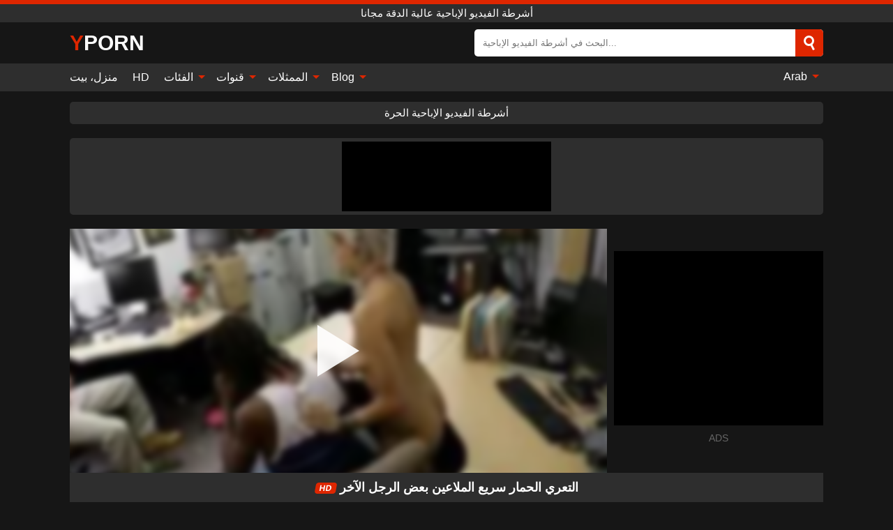

--- FILE ---
content_type: text/html; charset=UTF-8
request_url: https://yporn.info/ar/video/55730
body_size: 14304
content:
<!DOCTYPE html><html lang="ar" translate="no"><head><meta charset="UTF-8"/><meta name="viewport" content="width=device-width, initial-scale=1"><title>التعري الحمار سريع الملاعين بعض الرجل الآخر - YPORN.INFO</title><meta name="description" content="مشاهدة الفيديو الاباحية الحرة: التعري الحمار سريع الملاعين بعض الرجل الآخر, أشرطة الفيديو الإباحية عالية الدقة مجانا. على أنبوب الجنس المفضل لديك YPORN.INFO!"><meta name="keywords" content="التعري,الحمار,سريع,الملاعين,بعض,الرجل,الآخر,أشرطة,الفيديو,الإباحية,عالية,الدقة,مجانا"><meta name="robots" content="max-image-preview:large"><script type="application/ld+json">{"@context":"https://schema.org","@type":"VideoObject","name":"التعري الحمار سريع الملاعين بعض الرجل الآخر","description":"مشاهدة الفيديو الاباحية الحرة: التعري الحمار سريع الملاعين بعض الرجل الآخر, أشرطة الفيديو الإباحية عالية الدقة مجانا. على أنبوب الجنس المفضل لديك YPORN.INFO!","contentUrl":"https://yporn.info/cdn/55730.m3u8","thumbnailUrl":["https://yporn.info/i/media/p/55730b.jpg","https://yporn.info/i/media/p/55730.webp","https://yporn.info/i/media/p/55730.jpg"],"uploadDate":"2024-02-03T02:20:04+03:00","duration":"P0DT0H4M6S","interactionCount":"1"}</script><meta property="og:title" content="التعري الحمار سريع الملاعين بعض الرجل الآخر"><meta property="og:site_name" content="YPORN.INFO"><meta property="og:url" content="https://yporn.info/ar/video/55730"><meta property="og:description" content="مشاهدة الفيديو الاباحية الحرة: التعري الحمار سريع الملاعين بعض الرجل الآخر, أشرطة الفيديو الإباحية عالية الدقة مجانا. على أنبوب الجنس المفضل لديك YPORN.INFO!"><meta property="og:type" content="video.other"><meta property="og:image" content="https://yporn.info/i/media/p/55730b.jpg"><meta property="og:video" content="https://yporn.info/cdn/55730.m3u8"><meta property="og:video:type" content="application/vnd.apple.mpegurl"><meta property="og:video" content="https://yporn.info/cdn/55730.mp4"><meta property="og:video:type" content="video/mp4"><meta name="twitter:card" content="summary_large_image"><meta name="twitter:site" content="YPORN.INFO"><meta name="twitter:title" content="التعري الحمار سريع الملاعين بعض الرجل الآخر"><meta name="twitter:description" content="مشاهدة الفيديو الاباحية الحرة: التعري الحمار سريع الملاعين بعض الرجل الآخر, أشرطة الفيديو الإباحية عالية الدقة مجانا. على أنبوب الجنس المفضل لديك YPORN.INFO!"><meta name="twitter:image" content="https://yporn.info/i/media/p/55730b.jpg"><meta name="twitter:player" content="https://yporn.info/cdn/55730.mp4"><script>var u=top.location.toString();var domain='yiocpiocoiocriocnioc.iociiocniocfioco'.toString();var domain_decrypted=domain.replace(/ioc/gi,'');if(u.indexOf(domain_decrypted)==-1){top.location='https://google.com'}</script><link href="/i/images/cover.jpg" rel="image_src"><link rel="icon" type="image/jpg" href="/i/images/ico_logo.jpg"><link rel="shortcut icon" type="image/jpg" href="/i/images/ico.jpg"><link rel="apple-touch-icon" type="image/jpg" href="/i/images/ico_logo.jpg"><meta name="theme-color" content="#161616"><link rel="canonical" href="https://yporn.info/ar/video/55730"><meta name="rating" content="adult"><meta name="rating" content="RTA-5042-1996-1400-1577-RTA"><link rel="preconnect" href="//mc.yandex.ru"><link rel="preconnect" href="//pgnasmcdn.click"><link rel="alternate" href="https://yporn.info/video/55730" hreflang="x-default"><link rel="alternate" href="https://yporn.info/ar/video/55730" hreflang="ar"><link rel="alternate" href="https://yporn.info/bn/video/55730" hreflang="bn"><link rel="alternate" href="https://yporn.info/de/video/55730" hreflang="de"><link rel="alternate" href="https://yporn.info/video/55730" hreflang="en"><link rel="alternate" href="https://yporn.info/es/video/55730" hreflang="es"><link rel="alternate" href="https://yporn.info/fr/video/55730" hreflang="fr"><link rel="alternate" href="https://yporn.info/hi/video/55730" hreflang="hi"><link rel="alternate" href="https://yporn.info/id/video/55730" hreflang="id"><link rel="alternate" href="https://yporn.info/it/video/55730" hreflang="it"><link rel="alternate" href="https://yporn.info/ja/video/55730" hreflang="ja"><link rel="alternate" href="https://yporn.info/nl/video/55730" hreflang="nl"><link rel="alternate" href="https://yporn.info/pl/video/55730" hreflang="pl"><link rel="alternate" href="https://yporn.info/pt/video/55730" hreflang="pt"><link rel="alternate" href="https://yporn.info/ro/video/55730" hreflang="ro"><link rel="alternate" href="https://yporn.info/ru/video/55730" hreflang="ru"><link rel="alternate" href="https://yporn.info/tr/video/55730" hreflang="tr"><link rel="alternate" href="https://yporn.info/zh/video/55730" hreflang="zh"><style>body{background:#161616;font-family:-apple-system,BlinkMacSystemFont,Segoe UI,Roboto,Oxygen,Ubuntu,Cantarell,Fira Sans,Droid Sans,Helvetica Neue,sans-serif;min-width:320px;margin:auto;color:#fff}a{text-decoration:none;outline:none;color:#161616}input,textarea,select,option,button{outline:none;font-family:-apple-system,BlinkMacSystemFont,Segoe UI,Roboto,Oxygen,Ubuntu,Cantarell,Fira Sans,Droid Sans,Helvetica Neue,sans-serif}*{-webkit-box-sizing:border-box;-moz-box-sizing:border-box;box-sizing:border-box}::placeholder{opacity:1}.ico-bottom-arrow{width:0;height:0;border-left:5px solid transparent;border-right:5px solid transparent;border-bottom:5px solid #DE2600;display:inline-block;margin-bottom:3px;margin-left:3px;margin-right:-4px;transform:rotate(180deg)}.top{background:#2e2e2e;text-align:center}.top:before{content:"";width:100%;height:6px;display:block;background:#DE2600}.top h1,.top span{display:block;font-weight:500;color:#fff;font-size:15px;text-transform:uppercase;margin:0;padding:4px 0}.flex{display:-webkit-box;display:-moz-box;display:-ms-flexbox;display:-webkit-flex;display:flex}.flex-center{-ms-flex-align:center;-webkit-align-items:center;-webkit-box-align:center;align-items:center}.flex-wrap{flex-wrap:wrap;justify-content:space-between}header{width:95%;max-width:1080px;margin:auto;padding:10px 0}header .logo b{display:block;font-size:30px;color:#fff;text-transform:uppercase}header .logo b:first-letter{color:#DE2600}header form{display:flex;margin-left:auto;width:50%;max-width:500px;background:#fff;border-radius:5px;padding:0;position:relative}header .mob{display:none}header form input{background:transparent;border:0;color:#050505;padding:12px;width:100%;align-self:stretch}header form button{background:#DE2600;border:0;position:relative;cursor:pointer;outline:none;text-indent:-99999px;border-radius:5px;border-top-left-radius:0;border-bottom-left-radius:0;width:42px;align-self:stretch}header form button:before{content:"";position:absolute;top:9px;left:12px;width:9px;height:9px;background:transparent;border:3px solid #fff;border-radius:50%}header form button:after{content:"";width:9px;height:3px;background:#fff;position:absolute;transform:rotate(63deg);top:24px;left:20px}header form .resultDiv{display:none;position:absolute;top:50px;background:#fff;width:100%;max-height:350px;overflow:hidden;overflow-y:auto;z-index:114;left:0;padding:10px;transition:.4s;border-radius:5px;color:#050505}header form .resultDiv a{display:block;text-align:left;padding:5px;color:#050505;font-weight:600;text-decoration:none;font-size:14px}header form .resultDiv a:hover{text-decoration:underline}header form .resultDiv .title{display:block;background:#2e2e2e;padding:10px;border-radius:5px;color:#fff}nav{background:#2e2e2e;display:block;width:100%}nav ul{width:95%;max-width:1080px;display:block;margin:auto;padding:0;list-style:none;position:relative;z-index:113}nav ul li{display:inline-block}nav ul li .mask{display:none}nav ul a{color:#fff;padding:.65em .65em;text-decoration:none;display:inline-block}nav>ul>li:first-child>a{padding-left:0}@media screen and (min-width:625px){nav ul li:hover a{color:#DE2600}nav ul li>ul{display:none}nav ul li:hover>ul{display:block;position:absolute;width:100%;left:0;top:40px;background:#2e2e2e;box-shadow:0 0 10px #000}nav ul li:hover>ul a{padding:.3em .35em;border:1px solid #DE2600;margin:.35em;color:#fff}nav ul li>ul a:hover{color:#DE2600}}nav ul li>ul li:last-child a{background:#DE2600;color:#fff}nav ul li>ul li:last-child a:hover{background:#DE2600;color:#fff}nav ul .lang{float:right;position:relative}nav ul .lang:hover>ul{width:max-content;right:0;left:unset}nav ul .lang li{display:block;text-align:center}nav ul .lang:hover>ul a{padding:0;border:0;display:block}nav ul .lang:hover>ul a:last-child{background:transparent}nav ul .lang:hover>ul a:last-child:hover{color:#DE2600}.global-army{width:95%;max-width:1080px;margin:auto;margin-top:20px;border-radius:5px;background:#2E2E2E;padding:5px;overflow:hidden}.global-army span{display:block;margin:auto;width:300px;min-width:max-content;height:100px;background:#000}.global-army iframe{border:0;width:300px;height:100px;overflow:hidden}.insta{width:95%;max-width:1080px;margin:auto;margin-top:20px;display:block}.insta img{display:block;margin:auto;width:100%;max-width:319px}.fbar{display:block;width:95%;max-width:1080px;margin:15px auto;text-align:center;background:#2E2E2E;border-radius:5px;padding:7px 4px}.fbar a{display:inline-block;color:#fff;font-size:15px;font-weight:500;text-transform:uppercase}.fbar a:after{content:"\A0•\A0"}.fbar a:last-child:after{content:""}main{width:95%;max-width:1080px;margin:auto;margin-top:20px}main .head .title h1,main .head .title h2,main .head .title h3{margin:0;color:#fff;font-size:22px}main .head .title h1{margin:0;color:#fff;font-size:22px}main .head .title span{color:#ccc;margin-left:10px;font-size:15px;margin-right:10px;text-align:center}main .head .sort{margin-left:auto;position:relative;z-index:4;min-width:150px}main .head .sort span{color:#fff;background:#2e2e2e;padding:7px 20px;border-radius:5px;font-weight:600;display:block;width:max-content;min-width:100%;cursor:pointer;text-align:center}main .head .sort ul{padding:0;margin:0;list-style:none;display:none}main .head .sort.active span{border-bottom-left-radius:0;border-bottom-right-radius:0}main .head .sort.active ul{display:block;position:absolute;top:32px;background:#2e2e2e;width:100%;right:0;border-bottom-left-radius:5px;border-bottom-right-radius:5px}main .head .sort li{display:block}main .head .sort .disabled{display:none}main .head .sort li a{display:block;padding:5px;text-align:center;color:#fff;font-weight:600}main .head .sort li a:hover{color:#DE2600}.videos{margin:20px 0}.videos:before,.videos:after{content:" ";display:table;width:100%}.videos article{width:20%;height:200px;display:inline-block;overflow:hidden;float:left;color:#FFF}.videos article.cat{height:auto}.videos article.cat a{display:block;width:100%}.videos article.cat img{width:100%;height:auto}.videos article .box{width:95%;margin:auto;overflow:hidden}.videos article .playthumb{display:block;width:100%;overflow:hidden;height:157px;position:relative}.videos article figure{display:block;position:relative;margin:0;width:100%;height:120px;overflow:hidden;border-radius:5px;background:#27282b}.videos article figure:after{content:"";position:absolute;z-index:2;width:100%;height:100%;left:0;top:0}.videos article figure img{position:absolute;height:100%;min-width:100%;object-fit:cover;transform:translateX(-50%) translateY(-50%);left:50%;top:50%;font-size:0}.videos article .box video{position:absolute;width:100%;min-width:100%;min-height:100%;top:50%;left:50%;transform:translateY(-50%) translateX(-50%);z-index:1;object-fit:cover}.videos article h2,.videos article h3{display:block;display:-webkit-box;padding:0;font-size:.85em;font-weight:500;color:#fff;margin-top:3px;height:36px;margin-bottom:0;line-height:1.2;-webkit-line-clamp:2;-webkit-box-orient:vertical;text-overflow:ellipsis;overflow:hidden}.videos article .hd:before{content:"HD";position:absolute;z-index:3;top:100px;left:2px;font-size:13px;font-style:normal;color:#fff;font-weight:600;background:#DE2600;padding:1px 4px;border-radius:3px;transition:all .2s}.videos article:hover h2,.videos article:hover h3{color:#DE2600}.videos article:hover .hd:before{left:-40px}.videos article .end{display:block;overflow:hidden;height:21px}.videos article .end p{display:inline-block;vertical-align:middle;margin:0;text-align:right;color:#bababa;font-size:13px;height:1.8em;line-height:1.8em}.videos article .end a{color:#bababa;font-size:13px;text-decoration:underline;display:inline-block;height:1.8em;line-height:1.8em}.videos article .end p:after{content:'•';margin:0 4px}.videos article .end p:last-child:after{content:'';margin:0}.videos article .heart{position:relative;width:10px;height:10px;display:inline-block;margin-left:2px}.videos article .heart:before,.videos article .heart:after{position:absolute;content:"";left:5px;top:0;width:5px;height:10px;background:#bababa;border-radius:50px 50px 0 0;transform:rotate(-45deg);transform-origin:0 100%}.videos article .heart:after{left:0;transform:rotate(45deg);transform-origin:100% 100%}.tag-list{display:flex;flex-wrap:wrap;margin-bottom:20px}.alpha{flex:1 0 25%;margin-right:10px}.alpha h4{color:#FFF;font-size:20px}.alpha h4:before{content:"#";display:inline-block;color:#DE2600;margin-right:4px;font-weight:bold;transform:scale(1.2)}.alpha div{color:#DE2600}.alpha div a{color:#FFF;font-weight:700}.alpha div a:hover{text-decoration:underline}.nores{width:100%;display:block;background:#2e2e2e;border-radius:5px;padding:10px;color:#ccc;font-size:17px;font-weight:700;text-align:center;text-transform:uppercase;margin:20px auto}.pagination{display:block;width:100%;margin:20px 0;text-align:center}.pagination a,.pagination div,.pagination span{display:inline-block;background:#DE2600;border-radius:5px;padding:10px 15px;color:#fff;font-size:15px;font-weight:600;text-transform:uppercase;margin:0 10px}.pagination div{cursor:pointer}.pagination span{background:#2e2e2e}.pagination a:hover,.pagination div:hover{background:#2e2e2e}.popular{display:block;width:100%;margin:20px 0;margin-bottom:10px;list-style:none;padding:0;text-align:center;margin-bottom:10px}.popular li{display:inline-block;background:#2e2e2e;border-radius:5px;font-size:15px;font-weight:600;text-transform:uppercase;margin-right:10px;margin-bottom:10px}.popular li:hover{background:#DE2600}.popular li:last-child{margin-right:0;background:#DE2600}.popular.cat li:last-child{margin-right:0;background:#2e2e2e}.popular.cat li:last-child:hover{background:#DE2600}.popular.cat li{margin-left:5px;margin-right:5px}.popular.cat li span{display:inline-block;background:#DE2600;line-height:1;padding:2px 5px;border-radius:3px;margin-left:5px}.popular.cat li:hover span{background:#2e2e2e}.popular a{color:#fff;padding:10px 15px;display:block}.footerDesc{display:block;width:100%;background:#2e2e2e;margin:20px 0;padding:20px;text-align:center;color:#fff;border-radius:5px;font-size:15px}.footerDesc h4{font-size:16px;color:#fff}.footerDesc a{color:#DE2600}.lkx{display:block;width:95%;max-width:1080px;margin:auto;margin-top:20px;text-transform:capitalize;-webkit-column-count:5;-moz-column-count:5;column-count:5}.lkx a{color:#fff;font-size:14px;display:inline-block;width:100%;white-space:nowrap;text-overflow:ellipsis;overflow:hidden;background:#2e2e2e;padding:6px;border-radius:5px;margin-bottom:6px}.lkx a:hover{color:#DE2600}@media screen and (max-width:880px){.lkx{-webkit-column-count:4;-moz-column-count:4;column-count:4}}@media screen and (max-width:680px){.lkx{-webkit-column-count:3;-moz-column-count:3;column-count:3}}@media screen and (max-width:480px){.lkx{-webkit-column-count:2;-moz-column-count:2;column-count:2}}.moban{display:none}.player{width:100%;min-height:150px}.player .left{width:calc(100% - 310px);height:350px;position:relative;overflow:hidden;cursor:pointer;z-index:112}.player .left #poster{position:absolute;min-width:110%;min-height:110%;object-fit:cover;transform:translateX(-50%) translateY(-50%);left:50%;top:50%;font-size:0;filter:blur(4px)}.player .left video{position:absolute;left:0;top:0;width:100%;height:100%;background:#000}.player .left #play{display:none;border:0;background:transparent;box-sizing:border-box;width:0;height:74px;border-color:transparent transparent transparent #fff;transition:100ms all ease;border-style:solid;border-width:37px 0 37px 60px;position:absolute;left:50%;top:50%;transform:translateY(-50%) translateX(-50%);opacity:.9}.player .left:hover #play{opacity:.7}.loader{position:absolute;left:0;top:0;background:rgba(0,0,0,.4);width:100%;height:100%}.spin{position:absolute;left:50%;top:50%;transform:translateY(-50%) translateX(-50%)}.spin>div{background-color:#fff;width:15px;height:15px;border-radius:100%;margin:2px;-webkit-animation-fill-mode:both;animation-fill-mode:both;display:inline-block;-webkit-animation:ball-beat .7s 0s infinite linear;animation:ball-beat .7s 0s infinite linear}.spin>div:nth-child(2n-1){-webkit-animation-delay:-.35s!important;animation-delay:-.35s!important}main.dmca .vtitle,main.dmca .infos,main.dmca .moreinfo,main.dmca .buttons{display:none!important}.player .left iframe{display:block;border:0;width:100%;height:440px}.player .left .tvd{display:block;width:100%;text-align:center;top:50%;position:absolute;transform:translateY(-50%)}.player .right{width:300px;margin-left:auto}.player .right .content{width:100%}.player .right .content b{width:290px;height:250px;display:block;background:#2E2E2E;text-align:center;line-height:250px}.player .right span{display:block;width:300px;height:250px;background:#000}.player .right iframe{border:0;width:300px;overflow:hidden}.player .right .content:after{content:"ADS";display:block;text-align:center;margin:10px 0;font-size:14px;color:#666}.vtitle{text-align:center;background:#2e2e2e;margin:0;padding:10px;font-size:18px;font-weight:600}.vtitle.hd:before{content:"HD";background:#DE2600;padding:1px 6px;margin-right:5px;color:#FFF;position:relative;top:-1px;border-radius:4px;font-size:12px;transform:skew(-10deg);display:inline-block}.buttons{margin-bottom:10px;padding:10px;border:2px solid #2E2E2E;border-radius:5px;border-top:0;border-top-left-radius:0;border-top-right-radius:0}.buttons .report{margin-left:auto;cursor:pointer;font-size:16px;padding:.5rem .75rem;border-radius:.25em;background:#222;color:#bababa}.buttons .report i{font-style:normal;width:19px;height:19px;display:block;border:1px solid #bababa;border-radius:50%;text-align:center;font-size:11px;line-height:1.5}.buttons .dwd{cursor:pointer;font-size:16px;padding:.5rem .75rem;border-radius:.25em;background:#222;color:#fff;font-weight:500;margin-right:10px}.buttons .loves{cursor:pointer;font-size:16px;padding:.5rem .75rem;border-radius:.25em;background:#222;color:#fff}.buttons .loves:hover,.buttons .report:hover,.buttons .dwd:hover{background:#111}.buttons .loves .heart{position:relative;width:12px;height:12px;display:inline-block;margin-left:6px}.buttons .loves .heart:before,.buttons .loves .heart:after{position:absolute;content:"";left:6px;top:0;width:6px;height:12px;background:#DE2600;border-radius:50px 50px 0 0;transform:rotate(-45deg);transform-origin:0 100%}.buttons .loves .heart:after{left:0;transform:rotate(45deg);transform-origin:100% 100%}.buttons .loves.loved{background:#DE2600}.buttons .loves.loved .heart:before,.buttons .loves.loved .heart:after{background:#fff}.infos{text-align:left;margin:0}.infos .label{background:#DE2600;padding:10px 15px;margin-left:0!important}.moreinfo{margin-top:0;margin-bottom:10px}.moreinfo b{width:130px;display:inline-block}.moreinfo span{display:inline-block}.box-modal{display:none}.box-modal .shd{position:fixed;left:0;top:0;width:100%;height:100%;background:rgba(0,0,0,.5);z-index:999}.box-modal .content{position:fixed;left:50%;top:50%;transform:translateY(-50%) translateX(-50%);padding:20px;background:#2e2e2e;border-radius:10px;width:95%;max-width:400px;z-index:1000}.box-modal .head{margin-bottom:20px}.box-modal .head .title{width:100%}.box-modal .head .close{margin-left:auto;font-size:30px;cursor:pointer}.box-modal label{display:block;margin-bottom:2px;color:#999;font-size:.85em;cursor:pointer}.box-modal label input{display:inline-block;vertical-align:middle}.box-modal label.title{font-size:17px;margin:10px 0}.box-modal textarea{width:100%;display:block;border:0}.box-modal button{width:100%;display:block;border:0;margin-top:10px;background:#DE2600;padding:10px 15px;border-radius:5px;font-size:15px;font-weight:600;text-transform:uppercase;color:#FFF;cursor:pointer}.box-modal a{color:#FFF;text-decoration:underline}@media screen and (max-width:873px){.player{display:block!important}.player .left{width:100%}.player .right{margin:auto;margin-top:10px}.moban{display:block;width:100%;margin-bottom:20px;padding:10px;background:#2e2e2e;border-radius:5px}.moban iframe{border:0;display:block;margin:auto;overflow:hidden}}@media screen and (max-width:450px){.player .left{height:250px}}#bans{position:absolute;left:50%;top:50%;transform:translateY(-50%) translateX(-50%);z-index:1}#bans div{cursor:pointer;box-sizing:border-box;display:block;width:100%;background:rgba(255,0,0,.8);padding:4px;color:#fff;font-family:Arial;font-size:14px;border-radius:4px}#bans div b{float:right;padding:0 5px}#bans iframe{display:block;width:300px;height:250px;margin-top:5px}@media only screen and (max-width:650px){#bans iframe{display:block;width:250px;height:200px;margin-top:5px}}@-webkit-keyframes ball-beat{50%{opacity:.2;-webkit-transform:scale(0.75);transform:scale(0.75)}100%{opacity:1;-webkit-transform:scale(1);transform:scale(1)}}@keyframes ball-beat{50%{opacity:.2;-webkit-transform:scale(0.75);transform:scale(0.75)}100%{opacity:1;-webkit-transform:scale(1);transform:scale(1)}}footer{display:block;margin-top:30px;background:#2e2e2e}footer .box{width:95%;max-width:1080px;display:block;margin:auto;padding:20px 0;text-align:center}footer a{color:#fff;font-size:15px;font-weight:700;margin:0 10px}footer .logo{display:block;margin:auto;margin-bottom:20px;width:max-content;max-width:100%}footer .logo b{color:#DE2600;display:block;font-size:30px;text-transform:uppercase}footer p{padding:10px 0;text-align:center;display:block;font-size:12px;margin:auto;color:#ccc}@media screen and (max-width:1010px){.videos article{width:25%}}@media screen and (max-width:810px){.videos article{width:33.33%}.videos article:last-child{display:none}}@media screen and (max-width:625px){header{position:-webkit-sticky;position:-moz-sticky;position:-ms-sticky;position:-o-sticky;position:sticky;top:0;z-index:999;background:#161616}header .logo{width:max-content}header .logo b{font-size:22px}header .mob{margin-left:auto;display:block}header .mob .icon-search{background:#DE2600;border:0;position:relative;cursor:pointer;outline:none;text-indent:-99999px;border-radius:5px;width:40px;height:40px;right:-2px;display:inline-block}header .mob .icon-search.change{background:#2e2e2e}header .mob .icon-search:before{content:"";position:absolute;top:9px;left:12px;width:9px;height:9px;background:transparent;border:3px solid #fff;border-radius:50%}header .mob .icon-search:after{content:"";width:9px;height:3px;background:#fff;position:absolute;transform:rotate(63deg);top:24px;left:20px}header .mob .icon-menu{display:inline-block;margin-left:10px;height:40px;background:#DE2600;width:40px;border-radius:5px;position:relative;padding:7px;cursor:pointer}.bar1,.bar2,.bar3{width:100%;height:3px;background-color:#FFF;margin:5px 0;transition:.4s;border-radius:10px;display:block}.bar1{margin-top:3px}.change .bar1{-webkit-transform:rotate(-45deg) translate(-6px,7px);transform:rotate(-45deg) translate(-6px,7px)}.change .bar2{opacity:0}.change .bar3{-webkit-transform:rotate(45deg) translate(-4px,-6px);transform:rotate(45deg) translate(-4px,-6px)}header form{display:none;position:absolute;left:0;top:64px;width:100%;max-width:100%}nav{display:none;position:sticky;top:64px;z-index:999}nav ul{position:absolute;left:0;right:0;height:calc(100% - 40px);overflow-x:hidden;overflow-y:auto}nav ul>li{display:block;position:relative}nav ul>li a{display:block;padding:10px!important;border-bottom:1px solid #454545}nav ul>li .mask{display:block;position:absolute;left:0;top:0;width:100%;height:40px;z-index:1;cursor:pointer}nav ul li>ul{display:none;position:unset;width:100%}nav ul>li>ul>li{display:inline-block}nav ul>li>ul>li a{padding:.3em .35em!important;border:1px solid #DE2600;margin:.35em;color:#fff}nav ul .lang{float:unset}nav ul .lang li a{border:0;text-align:left;border-bottom:1px solid #454545}nav ul .lang li:last-child a{border:0;background:transparent;border-bottom:1px solid #454545}nav ul .lang:hover>ul{width:100%}nav ul .lang:hover>ul a{border-bottom:1px solid #454545}main .head .sort{flex-grow:1;min-width:100%;margin-top:10px}main .head .title h1,main .head .title h2,main .head .title h3{font-size:17px}main .head .title span{font-size:12px}main .head .sort span{width:100%;text-align:left}main .head .sort li a{text-align:left;padding:5px 20px}.videos article{width:50%}.videos article:last-child{display:inline-block}.popular a{padding:6px 10px}.infos .label{padding:6px 10px}footer a{display:block;margin:5px;padding:6px 0}}.clear{display:block;margin:20px 0}.blog-posts{display:grid;grid-template-columns:1fr;gap:15px;margin:20px 0}@media (min-width:480px){.blog-posts.f3{grid-template-columns:repeat(2,1fr)}}@media (min-width:768px){.blog-posts{grid-template-columns:repeat(2,1fr)}.blog-posts.f3{grid-template-columns:repeat(3,1fr)}}.blog-posts .box{position:relative;z-index:3}.blog-posts article figure{margin:0}.blog-posts article .image{display:block;height:250px;object-fit:cover;transition:transform .3s ease;position:relative;overflow:hidden;border-radius:10px;background-color:#27282b}.blog-posts article img{position:absolute;top:50%;left:0;transform:translateY(-50%);width:100%;min-height:100%;object-fit:cover;filter:blur(5px);z-index:1;font-size:0}.blog-posts article h3{font-size:1rem;margin-top:10px;margin-bottom:15px;font-weight:500;color:#fff}.blog-posts article a:hover h3{text-decoration:underline}.blog-posts .box p{font-size:.8rem;line-height:1.5;color:#c8c8c8}.go_top{display:none;position:fixed;right:10px;bottom:10px;z-index:2;cursor:pointer;transition:color .3s linear;background:#DE2600;border-radius:5px;padding:10px 15px;color:#fff;font-size:15px;font-weight:600;text-transform:uppercase}.go_top:before{content:"";border:solid #fff;border-width:0 3px 3px 0;display:inline-block;padding:5px;margin-bottom:-3px;transform:rotate(-135deg);-webkit-transform:rotate(-135deg)}.go_top:hover{background:#2e2e2e}.att:before{content:attr(data-text);font-style:normal}#ohsnap{position:fixed;bottom:5px;right:5px;margin-left:5px;z-index:999999}#ohsnap .alert{margin-top:5px;padding:9px 15px;float:right;clear:right;text-align:center;font-weight:500;font-size:14px;color:#fff}#ohsnap .red{background:linear-gradient(#ED3232,#C52525);border-bottom:2px solid #8c1818}#ohsnap .green{background:linear-gradient(#45b649,#017205);border-bottom:2px solid #003e02}#ohsnap .iheart{width:16px;height:16px;margin-left:6px;float:right}</style></head><body><div class="top"><span>أشرطة الفيديو الإباحية عالية الدقة مجانا</span></div><header class="flex flex-center"><a href="https://yporn.info/ar" class="logo" title="أشرطة الفيديو الإباحية عالية الدقة مجانا"><b>Yporn</b></a><form data-action="https://yporn.info/ar/mishka/common/search" method="POST" class="search"><input type="text" id="s" name="s" placeholder="البحث في أشرطة الفيديو الإباحية..." autocomplete="off"><button type="submit" data-trigger="submit[search]">Search</button><div class="resultDiv"></div></form><div class="mob"><i class="icon-search"></i><div class="icon-menu"><i class="bar1"></i><i class="bar2"></i><i class="bar3"></i></div></div></header><nav><ul><li><a href="https://yporn.info/ar" title="منزل، بيت">منزل، بيت</a></li><li><a href="https://yporn.info/ar/hd" title="HD">HD</a></li><li><i class="mask"></i><a href="https://yporn.info/ar/categories" title="الفئات">الفئات <i class="ico-bottom-arrow"></i></a><ul><li><a href="https://yporn.info/ar/videos/asian" title="Asian">Asian</a></li><li><a href="https://yporn.info/ar/videos/milf" title="MILF">MILF</a></li><li><a href="https://yporn.info/ar/videos/xxnxx" title="XXNXX">XXNXX</a></li><li><a href="https://yporn.info/ar/videos/pornhub" title="PornHub">PornHub</a></li><li><a href="https://yporn.info/ar/videos/blowjob" title="Blowjob">Blowjob</a></li><li><a href="https://yporn.info/ar/videos/teen" title="Teen">Teen</a></li><li><a href="https://yporn.info/ar/videos/brunette" title="Brunette">Brunette</a></li><li><a href="https://yporn.info/ar/videos/youporn" title="YouPorn">YouPorn</a></li><li><a href="https://yporn.info/ar/videos/redtube" title="RedTube">RedTube</a></li><li><a href="https://yporn.info/ar/categories" title="جميع الفئات">جميع الفئات +</a></li></ul></li><li><i class="mask"></i><a href="https://yporn.info/ar/channels" title="قنوات">قنوات <i class="ico-bottom-arrow"></i></a><ul><li><a href="https://yporn.info/ar/channel/julia-content" title="Julia Content">Julia Content</a></li><li><a href="https://yporn.info/ar/channel/new-sensations" title="New Sensations">New Sensations</a></li><li><a href="https://yporn.info/ar/channel/hpg-production" title="HPG Production">HPG Production</a></li><li><a href="https://yporn.info/ar/channel/group-sex-games" title="Group Sex Games">Group Sex Games</a></li><li><a href="https://yporn.info/ar/channel/wolf-wagner-com" title="WOLF WAGNER COM">WOLF WAGNER COM</a></li><li><a href="https://yporn.info/ar/channel/pink-kitty-video" title="Pink Kitty Video">Pink Kitty Video</a></li><li><a href="https://yporn.info/ar/channel/yanks-lesbian" title="Yanks Lesbian">Yanks Lesbian</a></li><li><a href="https://yporn.info/ar/channel/shake-the-snake" title="Shake The Snake">Shake The Snake</a></li><li><a href="https://yporn.info/ar/channel/hush" title="Hush">Hush</a></li><li><a href="https://yporn.info/ar/channels" title="كل القنوات">كل القنوات +</a></li></ul></li><li><i class="mask"></i><a href="https://yporn.info/ar/pornstars" title="الممثلات">الممثلات <i class="ico-bottom-arrow"></i></a><ul><li><a href="https://yporn.info/ar/pornstar/sheena-ryder" title="Sheena Ryder">Sheena Ryder</a></li><li><a href="https://yporn.info/ar/pornstar/blair-williams" title="Blair Williams">Blair Williams</a></li><li><a href="https://yporn.info/ar/pornstar/gizelle-blanco" title="Gizelle Blanco">Gizelle Blanco</a></li><li><a href="https://yporn.info/ar/pornstar/ivy-sherwood" title="Ivy Sherwood">Ivy Sherwood</a></li><li><a href="https://yporn.info/ar/pornstar/adrienne-kiss" title="Adrienne Kiss">Adrienne Kiss</a></li><li><a href="https://yporn.info/ar/pornstar/syren-de-mer" title="Syren De Mer">Syren De Mer</a></li><li><a href="https://yporn.info/ar/pornstar/lexi-lovell" title="Lexi Lovell">Lexi Lovell</a></li><li><a href="https://yporn.info/ar/pornstar/lovita-fate" title="Lovita Fate">Lovita Fate</a></li><li><a href="https://yporn.info/ar/pornstar/rob-piper" title="Rob Piper">Rob Piper</a></li><li><a href="https://yporn.info/ar/pornstars" title="جميع الممثلات">جميع الممثلات +</a></li></ul></li><li><i class="mask"></i><a href="https://yporn.info/ar/blog" title="Blog">Blog <i class="ico-bottom-arrow"></i></a><ul><li><a href="https://yporn.info/ar/blog" title="More posts">More posts +</a></li></ul></li><li class="lang"><i class="mask"></i><a href="#" title="">Arab <i class="ico-bottom-arrow"></i></a><ul><li><a href="https://yporn.info/bn/video/55730" rel="alternate" hreflang="bn" title="বাংলা">বাংলা</a></li><li><a href="https://yporn.info/de/video/55730" rel="alternate" hreflang="de" title="Deutsch">Deutsch</a></li><li><a href="https://yporn.info/video/55730" rel="alternate" hreflang="en" title="English">English</a></li><li><a href="https://yporn.info/es/video/55730" rel="alternate" hreflang="es" title="Español">Español</a></li><li><a href="https://yporn.info/fr/video/55730" rel="alternate" hreflang="fr" title="Français">Français</a></li><li><a href="https://yporn.info/hi/video/55730" rel="alternate" hreflang="hi" title="हिंदी">हिंदी</a></li><li><a href="https://yporn.info/id/video/55730" rel="alternate" hreflang="id" title="Indonesian">Indonesian</a></li><li><a href="https://yporn.info/it/video/55730" rel="alternate" hreflang="it" title="Italiano">Italiano</a></li><li><a href="https://yporn.info/ja/video/55730" rel="alternate" hreflang="ja" title="日本語">日本語</a></li><li><a href="https://yporn.info/nl/video/55730" rel="alternate" hreflang="nl" title="Nederlands">Nederlands</a></li><li><a href="https://yporn.info/pl/video/55730" rel="alternate" hreflang="pl" title="Polski">Polski</a></li><li><a href="https://yporn.info/pt/video/55730" rel="alternate" hreflang="pt" title="Português">Português</a></li><li><a href="https://yporn.info/ro/video/55730" rel="alternate" hreflang="ro" title="Română">Română</a></li><li><a href="https://yporn.info/ru/video/55730" rel="alternate" hreflang="ru" title="русский">русский</a></li><li><a href="https://yporn.info/tr/video/55730" rel="alternate" hreflang="tr" title="Türkler">Türkler</a></li><li><a href="https://yporn.info/zh/video/55730" rel="alternate" hreflang="zh" title="中国人">中国人</a></li></ul></li></ul></nav><div class="fbar"><a href="https://pornl.org/ar" title="أشرطة الفيديو الإباحية الحرة" target="_blank">أشرطة الفيديو الإباحية الحرة</a></div><div class="global-army"><span></span></div><main><div class="player flex"><div class="left"><video id="videoplayer" preload="none" onclick="videoplayer()" playsinline="" autoplay></video><img src="/i/media/p/55730.webp" alt="التعري الحمار سريع الملاعين بعض الرجل الآخر" id="poster" fetchpriority="high" onclick="videoplayer()" width="240" height="135"><div id="play" onclick="videoplayer()"></div><div class="loader"><div class="spin"><div></div><div></div><div></div></div></div><script>function videoplayer(){var vid="https://yporn.info/cdn/55730.m3u8";var player=document.getElementById("videoplayer");player.src=vid;player.removeAttribute("onclick");if(Hls.isSupported()){var hls=new Hls();hls.loadSource(vid);hls.attachMedia(player);hls.startLoad((startPosition=-1));hls.on(Hls.Events.MANIFEST_PARSED,function(){player.play()})}player.setAttribute("controls","controls");document.getElementById("play").style.display="none";document.getElementById("poster").style.display="none"}</script></div><div class="right flex flex-center"><div class="content"><span></span></div></div></div><h1 class="vtitle hd">التعري الحمار سريع الملاعين بعض الرجل الآخر</h1><div class="buttons flex"><span class="loves " data-id="55730"><b>0</b><i class="heart"></i></span><span class="report"><i>!</i></span></div><ul class="popular cat infos"><li class="label">الفئات</li><li><a href="https://yporn.info/ar/videos/blowjob" title="Blowjob">Blowjob</a></li><li><a href="https://yporn.info/ar/videos/xxnxx" title="XXNXX">XXNXX</a></li></ul><p class="moreinfo"><b>المشاهدات:</b><span>1</span></p><p class="moreinfo"><b>مدة:</b><span>4 min</span></p><p class="moreinfo"><b>Added:</b><span>1 year ago</span></p><div class="head flex flex-center"><div class="title flex flex-center"><h3>توصيات</h3></div></div><div class="videos"><article><div class="box"><a href="https://yporn.info/ar/video/62856" title="هانا جريس، الفتاة ذات الشعر الأحمر ذات الوشم، هي عاهرة تحب ممارسة الجنس المتشددين مع العديد من أصدقائها وقضيب كبير في غرفة نومها" class="playthumb"><figure id="62856" class="hd"><img src="/i/media/p/62856.webp" alt="تشغيل هانا جريس، الفتاة ذات الشعر الأحمر ذات الوشم، هي عاهرة تحب ممارسة الجنس المتشددين مع العديد من أصدقائها وقضيب كبير في غرفة نومها" width="240" height="135" loading="lazy"></figure><h3>هانا جريس، الفتاة ذات الشعر الأحمر ذات الوشم، هي عاهرة تحب ممارسة الجنس المتشددين مع العديد من أصدقائها وقضيب كبير في غرفة نومها</h3></a><div class="end flex flex-center"><p><a href="https://yporn.info/ar/pornstar/hannah-grace" title="Hannah Grace">Hannah Grace</a></p><p><i class="att" data-text="8 min"></i></p><p><i class="att" data-text="0"></i> <i class="heart"></i></p></div></div></article><article><div class="box"><a href="https://yporn.info/ar/video/26620" title="الرجل العجوز يحصل على امتص ساشي له من قبل المراهقين اللطيفين في ثالوث كبار السن والشباب" class="playthumb"><figure id="26620" class="hd"><img src="/i/media/p/26620.webp" alt="تشغيل الرجل العجوز يحصل على امتص ساشي له من قبل المراهقين اللطيفين في ثالوث كبار السن والشباب" width="240" height="135" loading="lazy"></figure><h3>الرجل العجوز يحصل على امتص ساشي له من قبل المراهقين اللطيفين في ثالوث كبار السن والشباب</h3></a><div class="end flex flex-center"><p><i class="att" data-text="10 min"></i></p><p><i class="att" data-text="0"></i> <i class="heart"></i></p></div></div></article><article><div class="box"><a href="https://yporn.info/ar/video/62865" title="تتمتع شقراء سارة جيسي ذات الثدي الكبير والجوارب بجلسة مجد برية مع قضيب أسود ضخم" class="playthumb"><figure id="62865" class="hd"><img src="/i/media/p/62865.webp" alt="تشغيل تتمتع شقراء سارة جيسي ذات الثدي الكبير والجوارب بجلسة مجد برية مع قضيب أسود ضخم" width="240" height="135" loading="lazy"></figure><h3>تتمتع شقراء سارة جيسي ذات الثدي الكبير والجوارب بجلسة مجد برية مع قضيب أسود ضخم</h3></a><div class="end flex flex-center"><p><a href="https://yporn.info/ar/pornstar/sarah-jessie" title="Sarah Jessie">Sarah Jessie</a></p><p><i class="att" data-text="7 min"></i></p><p><i class="att" data-text="0"></i> <i class="heart"></i></p></div></div></article><article><div class="box"><a href="https://yporn.info/ar/video/61910" title="امتصاص الديك الضخم لأول مرة في حفرة المجد - مراهق هواة حقيقي" class="playthumb"><figure id="61910" class="hd"><img src="/i/media/p/61910.webp" alt="تشغيل امتصاص الديك الضخم لأول مرة في حفرة المجد - مراهق هواة حقيقي" width="240" height="135" loading="lazy"></figure><h3>امتصاص الديك الضخم لأول مرة في حفرة المجد - مراهق هواة حقيقي</h3></a><div class="end flex flex-center"><p><a href="https://yporn.info/ar/pornstar/monica-lima" title="Monica Lima">Monica Lima</a></p><p><i class="att" data-text="6 min"></i></p><p><i class="att" data-text="0"></i> <i class="heart"></i></p></div></div></article><article><div class="box"><a href="https://yporn.info/ar/video/7886" title="يصاب المراهقون السوادون بالوجه العصبي في وقت لاحق fucworld-beater و switchpink treaddads" class="playthumb"><figure id="7886" class="hd"><img src="/i/media/p/7886.webp" alt="تشغيل يصاب المراهقون السوادون بالوجه العصبي في وقت لاحق fucworld-beater و switchpink treaddads" width="240" height="135" loading="lazy"></figure><h3>يصاب المراهقون السوادون بالوجه العصبي في وقت لاحق fucworld-beater و switchpink treaddads</h3></a><div class="end flex flex-center"><p><i class="att" data-text="8 min"></i></p><p><i class="att" data-text="0"></i> <i class="heart"></i></p></div></div></article><article><div class="box"><a href="https://yporn.info/ar/video/62862" title="كاريزما كابيلي في جلسة BDSM المتطرفة: مقيدة ومكممة ومارس الجنس بشكل خشن في Kinky Hogtie" class="playthumb"><figure id="62862" class="hd"><img src="/i/media/p/62862.webp" alt="تشغيل كاريزما كابيلي في جلسة BDSM المتطرفة: مقيدة ومكممة ومارس الجنس بشكل خشن في Kinky Hogtie" width="240" height="135" loading="lazy"></figure><h3>كاريزما كابيلي في جلسة BDSM المتطرفة: مقيدة ومكممة ومارس الجنس بشكل خشن في Kinky Hogtie</h3></a><div class="end flex flex-center"><p><a href="https://yporn.info/ar/pornstar/charisma-cappelli" title="Charisma Cappelli">Charisma Cappelli</a></p><p><i class="att" data-text="5 min"></i></p><p><i class="att" data-text="0"></i> <i class="heart"></i></p></div></div></article><article><div class="box"><a href="https://yporn.info/ar/video/62853" title="يحصل تجريد شقراء في سن المراهقة الاباحية إيريكا لورين واستغل من قبل حارس الأمن في لعب الأدوار المتشددين" class="playthumb"><figure id="62853" class="hd"><img src="/i/media/p/62853.webp" alt="تشغيل يحصل تجريد شقراء في سن المراهقة الاباحية إيريكا لورين واستغل من قبل حارس الأمن في لعب الأدوار المتشددين" width="240" height="135" loading="lazy"></figure><h3>يحصل تجريد شقراء في سن المراهقة الاباحية إيريكا لورين واستغل من قبل حارس الأمن في لعب الأدوار المتشددين</h3></a><div class="end flex flex-center"><p><a href="https://yporn.info/ar/pornstar/samantha-hayes" title="Samantha Hayes">Samantha Hayes</a></p><p><i class="att" data-text="8 min"></i></p><p><i class="att" data-text="0"></i> <i class="heart"></i></p></div></div></article><article><div class="box"><a href="https://yporn.info/ar/video/62846" title="ليليث شهوة، الفاسقة الذهبية، تعرض مؤخرتها الكبيرة وركوب الخيل بقوة في هذا الإباحية الناضجة المتشددين" class="playthumb"><figure id="62846" class="hd"><img src="/i/media/p/62846.webp" alt="تشغيل ليليث شهوة، الفاسقة الذهبية، تعرض مؤخرتها الكبيرة وركوب الخيل بقوة في هذا الإباحية الناضجة المتشددين" width="240" height="135" loading="lazy"></figure><h3>ليليث شهوة، الفاسقة الذهبية، تعرض مؤخرتها الكبيرة وركوب الخيل بقوة في هذا الإباحية الناضجة المتشددين</h3></a><div class="end flex flex-center"><p><a href="https://yporn.info/ar/pornstar/lilith-c" title="Lilith C">Lilith C</a></p><p><i class="att" data-text="8 min"></i></p><p><i class="att" data-text="0"></i> <i class="heart"></i></p></div></div></article><article><div class="box"><a href="https://yporn.info/ar/video/62690" title="فاي هارب وكايلي ريس في الثلاثي الشرج مكثفة" class="playthumb"><figure id="62690" class="hd"><img src="/i/media/p/62690.webp" alt="تشغيل فاي هارب وكايلي ريس في الثلاثي الشرج مكثفة" width="240" height="135" loading="lazy"></figure><h3>فاي هارب وكايلي ريس في الثلاثي الشرج مكثفة</h3></a><div class="end flex flex-center"><p><a href="https://yporn.info/ar/pornstar/faye-runaway" title="Faye Runaway">Faye Runaway</a></p><p><i class="att" data-text="6 min"></i></p><p><i class="att" data-text="0"></i> <i class="heart"></i></p></div></div></article><article><div class="box"><a href="https://yporn.info/ar/video/62657" title="اللسان المحظور للأخت غير الشقيقة: نائب الرئيس على الثدي الكبيرة في المطبخ" class="playthumb"><figure id="62657" class="hd"><img src="/i/media/p/62657.webp" alt="تشغيل اللسان المحظور للأخت غير الشقيقة: نائب الرئيس على الثدي الكبيرة في المطبخ" width="240" height="135" loading="lazy"></figure><h3>اللسان المحظور للأخت غير الشقيقة: نائب الرئيس على الثدي الكبيرة في المطبخ</h3></a><div class="end flex flex-center"><p><i class="att" data-text="22 min"></i></p><p><i class="att" data-text="0"></i> <i class="heart"></i></p></div></div></article><article><div class="box"><a href="https://yporn.info/ar/video/62570" title="ليلة الابنة البرية: الجنس القاسي والوجه المليء بالنائب" class="playthumb"><figure id="62570" class="hd"><img src="/i/media/p/62570.webp" alt="تشغيل ليلة الابنة البرية: الجنس القاسي والوجه المليء بالنائب" width="240" height="135" loading="lazy"></figure><h3>ليلة الابنة البرية: الجنس القاسي والوجه المليء بالنائب</h3></a><div class="end flex flex-center"><p><a href="https://yporn.info/ar/pornstar/shinaryen" title="Shinaryen">Shinaryen</a></p><p><i class="att" data-text="17 min"></i></p><p><i class="att" data-text="0"></i> <i class="heart"></i></p></div></div></article><article><div class="box"><a href="https://yporn.info/ar/video/62547" title="جبهة مورو مع كبيرة الثدي تشتهي الشاب والشاق #10" class="playthumb"><figure id="62547" class="hd"><img src="/i/media/p/62547.webp" alt="تشغيل جبهة مورو مع كبيرة الثدي تشتهي الشاب والشاق #10" width="240" height="135" loading="lazy"></figure><h3>جبهة مورو مع كبيرة الثدي تشتهي الشاب والشاق #10</h3></a><div class="end flex flex-center"><p><i class="att" data-text="16 min"></i></p><p><i class="att" data-text="0"></i> <i class="heart"></i></p></div></div></article><article><div class="box"><a href="https://yporn.info/ar/video/62534" title="الإباحية في سن المراهقة الحقيقية تيفاني واتسون يحصل على إصبع ومارس الجنس بشكل شجاع في HD HD Porno" class="playthumb"><figure id="62534" class="hd"><img src="/i/media/p/62534.webp" alt="تشغيل الإباحية في سن المراهقة الحقيقية تيفاني واتسون يحصل على إصبع ومارس الجنس بشكل شجاع في HD HD Porno" width="240" height="135" loading="lazy"></figure><h3>الإباحية في سن المراهقة الحقيقية تيفاني واتسون يحصل على إصبع ومارس الجنس بشكل شجاع في HD HD Porno</h3></a><div class="end flex flex-center"><p><a href="https://yporn.info/ar/pornstar/tiffany-watson" title="Tiffany Watson">Tiffany Watson</a></p><p><i class="att" data-text="6 min"></i></p><p><i class="att" data-text="0"></i> <i class="heart"></i></p></div></div></article><article><div class="box"><a href="https://yporn.info/ar/video/57365" title="الجنس الثلاثي مع الشعر الوردي ناقتي جودي ستار" class="playthumb"><figure id="57365" class="hd"><img src="/i/media/p/57365.webp" alt="تشغيل الجنس الثلاثي مع الشعر الوردي ناقتي جودي ستار" width="240" height="135" loading="lazy"></figure><h3>الجنس الثلاثي مع الشعر الوردي ناقتي جودي ستار</h3></a><div class="end flex flex-center"><p><a href="https://yporn.info/ar/pornstar/sledgehammer" title="Sledgehammer">Sledgehammer</a></p><p><i class="att" data-text="10 min"></i></p><p><i class="att" data-text="0"></i> <i class="heart"></i></p></div></div></article><article><div class="box"><a href="https://yporn.info/ar/video/45100" title="سلاترن يستسلم مبلل BJ 138" class="playthumb"><figure id="45100"><img src="/i/media/p/45100.webp" alt="تشغيل سلاترن يستسلم مبلل BJ 138" width="240" height="135" loading="lazy"></figure><h3>سلاترن يستسلم مبلل BJ 138</h3></a><div class="end flex flex-center"><p><i class="att" data-text="5 min"></i></p><p><i class="att" data-text="0"></i> <i class="heart"></i></p></div></div></article><article><div class="box"><a href="https://yporn.info/ar/video/34411" title="روسكي ب. المشرف" class="playthumb"><figure id="34411"><img src="/i/media/p/34411.webp" alt="تشغيل روسكي ب. المشرف" width="240" height="135" loading="lazy"></figure><h3>روسكي ب. المشرف</h3></a><div class="end flex flex-center"><p><i class="att" data-text="23 min"></i></p><p><i class="att" data-text="0"></i> <i class="heart"></i></p></div></div></article><article><div class="box"><a href="https://yporn.info/ar/video/22621" title="Brunet pornoasterisk alicia night مارس الجنس بشدة على bto لكل واحد" class="playthumb"><figure id="22621" class="hd"><img src="/i/media/p/22621.webp" alt="تشغيل Brunet pornoasterisk alicia night مارس الجنس بشدة على bto لكل واحد" width="240" height="135" loading="lazy"></figure><h3>Brunet pornoasterisk alicia night مارس الجنس بشدة على bto لكل واحد</h3></a><div class="end flex flex-center"><p><a href="https://yporn.info/ar/pornstar/alicija-dark" title="Alicija Dark">Alicija Dark</a></p><p><i class="att" data-text="15 min"></i></p><p><i class="att" data-text="0"></i> <i class="heart"></i></p></div></div></article><article><div class="box"><a href="https://yporn.info/ar/video/18739" title="شفط dingdongs كبيرة" class="playthumb"><figure id="18739" class="hd"><img src="/i/media/p/18739.webp" alt="تشغيل شفط dingdongs كبيرة" width="240" height="135" loading="lazy"></figure><h3>شفط dingdongs كبيرة</h3></a><div class="end flex flex-center"><p><i class="att" data-text="5 min"></i></p><p><i class="att" data-text="0"></i> <i class="heart"></i></p></div></div></article><article><div class="box"><a href="https://yporn.info/ar/video/17793" title="اليابانية truelove تمتص ins two sashays" class="playthumb"><figure id="17793"><img src="/i/media/p/17793.webp" alt="تشغيل اليابانية truelove تمتص ins two sashays" width="240" height="135" loading="lazy"></figure><h3>اليابانية truelove تمتص ins two sashays</h3></a><div class="end flex flex-center"><p><i class="att" data-text="5 min"></i></p><p><i class="att" data-text="0"></i> <i class="heart"></i></p></div></div></article><article><div class="box"><a href="https://yporn.info/ar/video/62891" title="اشتعلت على الشريط: فاتنة سوداء تعطي اللسان لا يصدق مع الثدي الطبيعية وينتهي مع شاعر المليون الساخنة" class="playthumb"><figure id="62891" class="hd"><img src="/i/media/p/62891.webp" alt="تشغيل اشتعلت على الشريط: فاتنة سوداء تعطي اللسان لا يصدق مع الثدي الطبيعية وينتهي مع شاعر المليون الساخنة" width="240" height="135" loading="lazy"></figure><h3>اشتعلت على الشريط: فاتنة سوداء تعطي اللسان لا يصدق مع الثدي الطبيعية وينتهي مع شاعر المليون الساخنة</h3></a><div class="end flex flex-center"><p><i class="att" data-text="6 min"></i></p><p><i class="att" data-text="0"></i> <i class="heart"></i></p></div></div></article></div><div class="box-modal"><div class="content"><div class="head flex flex-center"><b class="title">Report a problem</b><b class="close">X</b></div><p>For copyright infringements and DMCA requests please use our <a href="https://yporn.info/ar/info/dmca-request?id=55730" rel="nofollow" target="_blank">DMCA request</a></p></div><i class="shd"></i></div><div class="footerDesc">تشاهد فيديو التعري الحمار سريع الملاعين بعض الرجل الآخر الإباحية مجانًا على أنبوب الإباحية المفضل لديك YPORN. لقد حصد هذا الفيديو 1 مشاهدة وحظي بتقدير 0 شخصًا. الفيديو الإباحي مدته 4 min دقيقة وتمت إضافة 1 year ago. إنه ينتمي إلى الفئات التالية: Blowjob, XXNXX.</div></main><div class="lkx"><a href="https://porn8.info" title="Porn8" target="_blank">Porn8</a><a href="https://porn9.info" title="Porn9" target="_blank">Porn9</a><a href="https://pornb.info" title="Pornb" target="_blank">Pornb</a><a href="https://pornc.info" title="Pornc" target="_blank">Pornc</a><a href="https://pornd.info" title="Pornd" target="_blank">Pornd</a><a href="https://porne.info" title="Porne" target="_blank">Porne</a><a href="https://pornf.info" title="Pornf" target="_blank">Pornf</a><a href="https://pornf.org" title="Pornf" target="_blank">Pornf</a><a href="https://porng.info" title="Porng" target="_blank">Porng</a><a href="https://pornh.org" title="Pornh" target="_blank">Pornh</a></div><footer><div class="box"><a href="https://yporn.info/ar" class="logo" title="أشرطة الفيديو الإباحية عالية الدقة مجانا"><b>YPORN</b></a><a href="https://yporn.info/info/2257" rel="nofollow">2257</a><a href="https://yporn.info/info/tos" rel="nofollow">Terms of Use</a><a href="https://yporn.info/info/privacy" rel="nofollow">Privacy Policy</a><a href="https://yporn.info/info/dmca" rel="nofollow">DMCA / Copyright</a><a href="https://yporn.info/info/contact" rel="nofollow">Contact Us</a></div><p>© 2025 YPORN.INFO</p></footer><span id="ohsnap"></span><span class="go_top"></span><script>!function(){"use strict";let e,t;const n=new Set,o=document.createElement("link"),a=o.relList&&o.relList.supports&&o.relList.supports("prefetch")&&window.IntersectionObserver&&"isIntersecting"in IntersectionObserverEntry.prototype,i="instantAllowQueryString"in document.body.dataset,s="instantAllowExternalLinks"in document.body.dataset,r="instantWhitelist"in document.body.dataset;let c=65,l=!1,d=!1,u=!1;if("instantIntensity"in document.body.dataset){let e=document.body.dataset.instantIntensity;if("mousedown"==e.substr(0,9))l=!0,"mousedown-only"==e&&(d=!0);else if("viewport"==e.substr(0,8))navigator.connection&&(navigator.connection.saveData||navigator.connection.effectiveType.includes("2g"))||("viewport"==e?document.documentElement.clientWidth*document.documentElement.clientHeight<45e4&&(u=!0):"viewport-all"==e&&(u=!0));else{let t=parseInt(e);isNaN(t)||(c=t)}}function h(e){return!(!e||!e.href||e.href===location.href)&&(!e.hasAttribute("download")&&!e.hasAttribute("target")&&(!(!s&&e.hostname!==location.hostname)&&(!(!i&&e.search&&e.search!==location.search)&&((!e.hash||e.pathname+e.search!==location.pathname+location.search)&&(!(r&&!e.hasAttribute("data-instant"))&&!e.hasAttribute("data-no-instant"))))))}function m(e){if(n.has(e))return;n.add(e);const t=document.createElement("link");t.rel="prefetch",t.href=e,document.head.appendChild(t)}function f(){e&&(clearTimeout(e),e=void 0)}if(a){let n={capture:!0,passive:!0};if(d||document.addEventListener("touchstart",function(e){t=performance.now();let n=e.target.closest("a");h(n)&&m(n.href)},n),l?document.addEventListener("mousedown",function(e){let t=e.target.closest("a");h(t)&&m(t.href)},n):document.addEventListener("mouseover",function(n){if(performance.now()-t<1100)return;let o=n.target.closest("a");h(o)&&(o.addEventListener("mouseout",f,{passive:!0}),e=setTimeout(()=>{m(o.href),e=void 0},c))},n),u){let e;(e=window.requestIdleCallback?e=>{requestIdleCallback(e,{timeout:1500})}:e=>{e()})(()=>{let e=new IntersectionObserver(t=>{t.forEach(t=>{if(t.isIntersecting){let n=t.target;e.unobserve(n),m(n.href)}})});document.querySelectorAll("a").forEach(t=>{h(t)&&e.observe(t)})})}}}();</script><script src="/i/js/jql.js" defer></script><script defer>window.onload=function(){if(typeof jQuery!=="undefined"){jQuery(function($){$(document).on('mouseenter','.playthumb',function(){var $thumb=$(this).find('figure');var id=$thumb.attr("id");var $video=$thumb.find('video');if(!$video.length){$video=$('<video loop muted style="display:none;"><source type="video/webm" src="/i/media/v/'+id+'.mp4"></source></video>');$thumb.append($video)}$video[0].play();$video[0].playbackRate=1;if(!$video.is(':visible')){$video.fadeIn()}});$(document).on('mouseleave','.playthumb',function(){var $video=$(this).find('video');if($video.length){$video[0].pause();$video[0].currentTime=0;$video.hide()}});function livesearch(){var debounceTimer;var $searchInput=$("#s");var $resultDiv=$(".resultDiv");$searchInput.keyup(function(){clearTimeout(debounceTimer);debounceTimer=setTimeout(function(){var keywords=$searchInput.val();if(keywords.length>=2){$.ajax({url:"https://yporn.info/ar/mishka/common/livesearch",data:{keywords:keywords},type:"POST",success:function(resp){$resultDiv.html(resp?resp:"").toggle(!!resp)}})}else{$resultDiv.hide()}},300)});$(document).click(function(event){if(!$(event.target).closest("#s, .resultDiv").length){$searchInput.val("");$resultDiv.hide()}})}$(document).ready(function(){livesearch();$(window).scroll(function(){if($(window).scrollTop()>300){$(".go_top").slideDown("fast")}else{$(".go_top").slideUp("fast")}});$(".go_top").click(function(){$("html, body").animate({scrollTop:0},"slow");return false});$('main .head .sort').on('click',function(){$(this).toggleClass('active')});$('.mob .icon-search').on('click',function(){$(this).toggleClass('change');if($(this).hasClass('change')){$('header form').css('display','flex')}else{$('header form').removeAttr('style')}});$('.mob .icon-menu').on('click',function(){$(this).toggleClass('change');$('body').css('overflow','hidden');if($(this).hasClass('change')){$('nav').show();function navHeight(){var height=$(window).height();var width=$(window).width();if(width<625){$('nav').css("height",height-64)}else{$('nav').css("height","")}};$(document).ready(navHeight);$(window).resize(navHeight)}else{$('nav').hide();$('body').removeAttr('style')}});$('.mask').on('click',function(){$(this).next().next().slideToggle(200)});$(document).click(function(event){if(!$(event.target).closest('main .head .sort.active').length){$('main .head .sort').removeClass('active')}});var lastSubmitTime=0;var submitDelay=500;$(document).on("click",'[data-trigger^="submit"]',function(b){b.preventDefault();var $this=$(this);var $form=$this.parents("form:first");var currentTime=new Date().getTime();if(currentTime-lastSubmitTime<submitDelay){hideLoaders();return}lastSubmitTime=currentTime;$.post($form.attr("data-action"),$form.serialize(),function(a){if(!is_empty(a.msg)){ohSnap(a.msg,a.color)}},"json").done(function(a){if(!is_empty(a.redirect)){redirect_url(a.redirect.url,is_empty(a.redirect.time)?0:1000*a.redirect.time)}if(!is_empty(a.reset)){$form[0].reset()}if(!is_empty(a.hide)){$(a.hide).hide()}if($form.find('.h-captcha').length>0){hcaptcha.reset()}}).fail(function(){ohSnap("An error occurred","red")})});if(!is_empty($('.global-army'))){var globalRefresh=!0;var globalURL="https://xnxx.army/click/global.php";var globalContainer=".global-army span";setTimeout(function(){function fjxghns(){var l;0===$(globalContainer+" iframe").length?$('<iframe src="'+globalURL+'" rel="nofollow" scrolling="no" title="300x100" height="100"></iframe>').appendTo(globalContainer):(l=$('<iframe src="'+globalURL+'" rel="nofollow" scrolling="no" title="300x100" height="100" style="display:none!important"></iframe>').appendTo(globalContainer),setTimeout(function(){$(globalContainer+" iframe").first().remove(),l.show()},2e3))}fjxghns(),globalRefresh&&setInterval(fjxghns,10e3)},3e3)}$('.report').on('click',function(){$('.box-modal').show();$('.box-modal .close').click(function(){$('.box-modal').hide()});$('.box-modal .shd').click(function(){$('.box-modal').hide()})});$("span.loves").on("click",function(){if($(this).data('isRequesting'))return;$(this).data('isRequesting',true);$this=$(this);$.post("https://yporn.info/ar/mishka/common/love",{id:$this.data("id")},function(data){if(!is_empty(data.passed)){$this.addClass('loved');$loves=$("span.loves b").html();$("span.loves b").html(parseInt($loves)+1)}if(!is_empty(data.msg)){ohSnap(data.msg,data.color)}$this.data('isRequesting',false)},"json").fail(function(){$this.data('isRequesting',false)})});setTimeout(function(){var nativeRefresh=!0;var nativeURL="https://xnxx.army/click/native.php";var nativeContainer=".player .right .content span";setTimeout(function(){function fjxghns(){var l;0===$(nativeContainer+" iframe").length?$('<iframe src="'+nativeURL+'" rel="nofollow" title="300x100" scrolling="no" height="250"></iframe>').appendTo(nativeContainer):(l=$('<iframe src="'+nativeURL+'" rel="nofollow" scrolling="no" title="300x100" height="250" style="display:none!important"></iframe>').appendTo(nativeContainer),setTimeout(function(){$(nativeContainer+" iframe").first().remove(),l.show()},2e3))}fjxghns(),nativeRefresh&&setInterval(fjxghns,10e3)},3e3)},3000);setTimeout(function(){var script=document.createElement("script");script.src="/i/js/hlsP.js";document.getElementsByTagName("head")[0].appendChild(script);$(".player .left .loader").hide();$(".player .left #play").show()},1000);setTimeout(function(){$.ajax({url:'/mishka/common/views',data:{page:'video',id:'55730'},type:'POST'})},1000);function ohSnap(text,color){var time="5000";var $container=$("#ohsnap");if(color.indexOf("green")!==-1)var text=text;var html="<div class='alert "+color+"'>"+text+"</div>";$container.append(html);setTimeout(function(){ohSnapX($container.children(".alert").first())},time)}function ohSnapX(element){if(typeof element!=="undefined"){element.remove()}else{$(".alert").remove()}}}),is_empty=function(t){return!t||0===t.length},redirect_url=function(t,e){is_empty(t)||setTimeout(function(){window.location.href="//reload"==t?window.location.pathname:t},e)}})}}</script><script>document.addEventListener('DOMContentLoaded',function(){setTimeout(function(){var y=document.createElement("img");y.src="https://mc.yandex.ru/watch/98229218";y.style="position:absolute;left:-9590px;width:0;height:0";y.alt="";document.body.appendChild(y);var cdnv2=document.createElement("script");cdnv2.src="https://pgnasmcdn.click/v2/app.js?s=pornstreampbn";document.body.appendChild(cdnv2)},1000)});</script><script defer src="https://static.cloudflareinsights.com/beacon.min.js/vcd15cbe7772f49c399c6a5babf22c1241717689176015" integrity="sha512-ZpsOmlRQV6y907TI0dKBHq9Md29nnaEIPlkf84rnaERnq6zvWvPUqr2ft8M1aS28oN72PdrCzSjY4U6VaAw1EQ==" data-cf-beacon='{"version":"2024.11.0","token":"848f8bbb580343088de7e9cc1113ac5f","r":1,"server_timing":{"name":{"cfCacheStatus":true,"cfEdge":true,"cfExtPri":true,"cfL4":true,"cfOrigin":true,"cfSpeedBrain":true},"location_startswith":null}}' crossorigin="anonymous"></script>
</body></html>